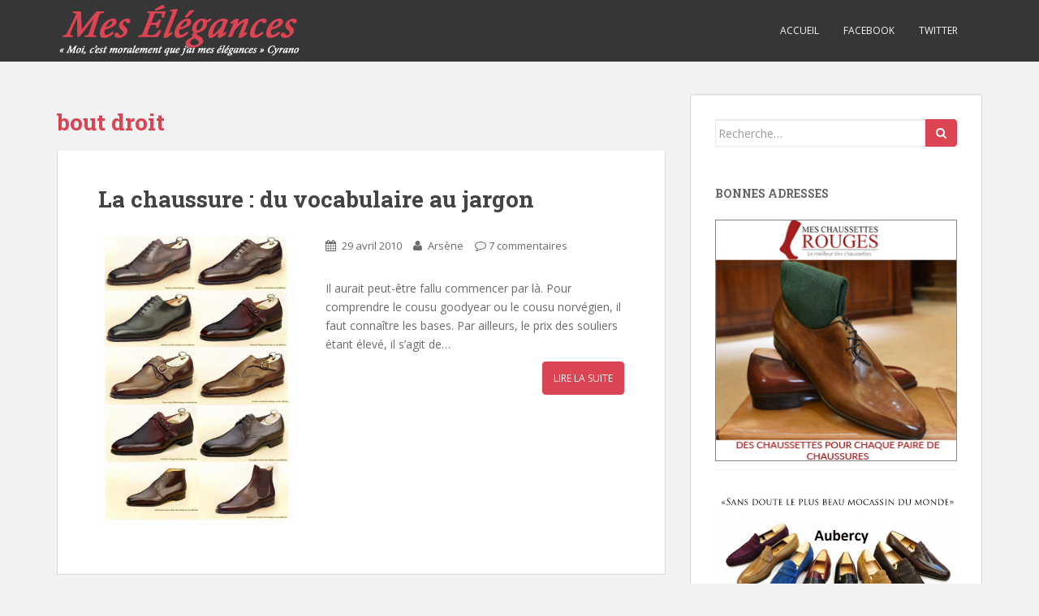

--- FILE ---
content_type: text/html; charset=UTF-8
request_url: http://www.meselegances.com/tag/bout-droit/
body_size: 9267
content:
<!doctype html>
	<!--[if !IE]>
	<html class="no-js non-ie" lang="fr-FR"> <![endif]-->
	<!--[if IE 7 ]>
	<html class="no-js ie7" lang="fr-FR"> <![endif]-->
	<!--[if IE 8 ]>
	<html class="no-js ie8" lang="fr-FR"> <![endif]-->
	<!--[if IE 9 ]>
	<html class="no-js ie9" lang="fr-FR"> <![endif]-->
	<!--[if gt IE 9]><!-->
<html class="no-js" lang="fr-FR"> <!--<![endif]-->
<head>
<meta charset="UTF-8">
<meta http-equiv="X-UA-Compatible" content="IE=edge,chrome=1">
<meta name="viewport" content="width=device-width, initial-scale=1">
<link rel="profile" href="http://gmpg.org/xfn/11">
<link rel="pingback" href="http://meselegances.com/xmlrpc.php">

<meta name='robots' content='index, follow, max-image-preview:large, max-snippet:-1, max-video-preview:-1' />

	<!-- This site is optimized with the Yoast SEO plugin v21.5 - https://yoast.com/wordpress/plugins/seo/ -->
	<title>bout droit Archives - Mes Elégances</title>
	<link rel="canonical" href="http://www.meselegances.com/tag/bout-droit/" />
	<meta name="twitter:card" content="summary_large_image" />
	<meta name="twitter:title" content="bout droit Archives - Mes Elégances" />
	<script type="application/ld+json" class="yoast-schema-graph">{"@context":"https://schema.org","@graph":[{"@type":"CollectionPage","@id":"http://www.meselegances.com/tag/bout-droit/","url":"http://www.meselegances.com/tag/bout-droit/","name":"bout droit Archives - Mes Elégances","isPartOf":{"@id":"http://www.meselegances.com/#website"},"primaryImageOfPage":{"@id":"http://www.meselegances.com/tag/bout-droit/#primaryimage"},"image":{"@id":"http://www.meselegances.com/tag/bout-droit/#primaryimage"},"thumbnailUrl":"http://meselegances.com/wp-content/uploads/2010/04/chaussures-edward-green.jpg","breadcrumb":{"@id":"http://www.meselegances.com/tag/bout-droit/#breadcrumb"},"inLanguage":"fr-FR"},{"@type":"ImageObject","inLanguage":"fr-FR","@id":"http://www.meselegances.com/tag/bout-droit/#primaryimage","url":"http://meselegances.com/wp-content/uploads/2010/04/chaussures-edward-green.jpg","contentUrl":"http://meselegances.com/wp-content/uploads/2010/04/chaussures-edward-green.jpg","width":"1024","height":"1496","caption":"Des richelieus, des erbys, des chaussures à boucle, des bottines Edward Green"},{"@type":"BreadcrumbList","@id":"http://www.meselegances.com/tag/bout-droit/#breadcrumb","itemListElement":[{"@type":"ListItem","position":1,"name":"Accueil","item":"http://www.meselegances.com/"},{"@type":"ListItem","position":2,"name":"bout droit"}]},{"@type":"WebSite","@id":"http://www.meselegances.com/#website","url":"http://www.meselegances.com/","name":"Mes Elégances","description":"Blog tourné vers les beaux vêtements, le luxe, les accessoires, les mi-bas, l&#039;habit de cérémonie, mais aussi la culture.","potentialAction":[{"@type":"SearchAction","target":{"@type":"EntryPoint","urlTemplate":"http://www.meselegances.com/?s={search_term_string}"},"query-input":"required name=search_term_string"}],"inLanguage":"fr-FR"}]}</script>
	<!-- / Yoast SEO plugin. -->


<link rel='dns-prefetch' href='//maxcdn.bootstrapcdn.com' />
<link rel='dns-prefetch' href='//fonts.googleapis.com' />
<link rel="alternate" type="application/rss+xml" title="Mes Elégances &raquo; Flux" href="http://www.meselegances.com/feed/" />
<link rel="alternate" type="application/rss+xml" title="Mes Elégances &raquo; Flux des commentaires" href="http://www.meselegances.com/comments/feed/" />
<link rel="alternate" type="application/rss+xml" title="Mes Elégances &raquo; Flux de l’étiquette bout droit" href="http://www.meselegances.com/tag/bout-droit/feed/" />
<script type="text/javascript">
/* <![CDATA[ */
window._wpemojiSettings = {"baseUrl":"https:\/\/s.w.org\/images\/core\/emoji\/14.0.0\/72x72\/","ext":".png","svgUrl":"https:\/\/s.w.org\/images\/core\/emoji\/14.0.0\/svg\/","svgExt":".svg","source":{"concatemoji":"http:\/\/meselegances.com\/wp-includes\/js\/wp-emoji-release.min.js?ver=6.4.7"}};
/*! This file is auto-generated */
!function(i,n){var o,s,e;function c(e){try{var t={supportTests:e,timestamp:(new Date).valueOf()};sessionStorage.setItem(o,JSON.stringify(t))}catch(e){}}function p(e,t,n){e.clearRect(0,0,e.canvas.width,e.canvas.height),e.fillText(t,0,0);var t=new Uint32Array(e.getImageData(0,0,e.canvas.width,e.canvas.height).data),r=(e.clearRect(0,0,e.canvas.width,e.canvas.height),e.fillText(n,0,0),new Uint32Array(e.getImageData(0,0,e.canvas.width,e.canvas.height).data));return t.every(function(e,t){return e===r[t]})}function u(e,t,n){switch(t){case"flag":return n(e,"\ud83c\udff3\ufe0f\u200d\u26a7\ufe0f","\ud83c\udff3\ufe0f\u200b\u26a7\ufe0f")?!1:!n(e,"\ud83c\uddfa\ud83c\uddf3","\ud83c\uddfa\u200b\ud83c\uddf3")&&!n(e,"\ud83c\udff4\udb40\udc67\udb40\udc62\udb40\udc65\udb40\udc6e\udb40\udc67\udb40\udc7f","\ud83c\udff4\u200b\udb40\udc67\u200b\udb40\udc62\u200b\udb40\udc65\u200b\udb40\udc6e\u200b\udb40\udc67\u200b\udb40\udc7f");case"emoji":return!n(e,"\ud83e\udef1\ud83c\udffb\u200d\ud83e\udef2\ud83c\udfff","\ud83e\udef1\ud83c\udffb\u200b\ud83e\udef2\ud83c\udfff")}return!1}function f(e,t,n){var r="undefined"!=typeof WorkerGlobalScope&&self instanceof WorkerGlobalScope?new OffscreenCanvas(300,150):i.createElement("canvas"),a=r.getContext("2d",{willReadFrequently:!0}),o=(a.textBaseline="top",a.font="600 32px Arial",{});return e.forEach(function(e){o[e]=t(a,e,n)}),o}function t(e){var t=i.createElement("script");t.src=e,t.defer=!0,i.head.appendChild(t)}"undefined"!=typeof Promise&&(o="wpEmojiSettingsSupports",s=["flag","emoji"],n.supports={everything:!0,everythingExceptFlag:!0},e=new Promise(function(e){i.addEventListener("DOMContentLoaded",e,{once:!0})}),new Promise(function(t){var n=function(){try{var e=JSON.parse(sessionStorage.getItem(o));if("object"==typeof e&&"number"==typeof e.timestamp&&(new Date).valueOf()<e.timestamp+604800&&"object"==typeof e.supportTests)return e.supportTests}catch(e){}return null}();if(!n){if("undefined"!=typeof Worker&&"undefined"!=typeof OffscreenCanvas&&"undefined"!=typeof URL&&URL.createObjectURL&&"undefined"!=typeof Blob)try{var e="postMessage("+f.toString()+"("+[JSON.stringify(s),u.toString(),p.toString()].join(",")+"));",r=new Blob([e],{type:"text/javascript"}),a=new Worker(URL.createObjectURL(r),{name:"wpTestEmojiSupports"});return void(a.onmessage=function(e){c(n=e.data),a.terminate(),t(n)})}catch(e){}c(n=f(s,u,p))}t(n)}).then(function(e){for(var t in e)n.supports[t]=e[t],n.supports.everything=n.supports.everything&&n.supports[t],"flag"!==t&&(n.supports.everythingExceptFlag=n.supports.everythingExceptFlag&&n.supports[t]);n.supports.everythingExceptFlag=n.supports.everythingExceptFlag&&!n.supports.flag,n.DOMReady=!1,n.readyCallback=function(){n.DOMReady=!0}}).then(function(){return e}).then(function(){var e;n.supports.everything||(n.readyCallback(),(e=n.source||{}).concatemoji?t(e.concatemoji):e.wpemoji&&e.twemoji&&(t(e.twemoji),t(e.wpemoji)))}))}((window,document),window._wpemojiSettings);
/* ]]> */
</script>
<style id='wp-emoji-styles-inline-css' type='text/css'>

	img.wp-smiley, img.emoji {
		display: inline !important;
		border: none !important;
		box-shadow: none !important;
		height: 1em !important;
		width: 1em !important;
		margin: 0 0.07em !important;
		vertical-align: -0.1em !important;
		background: none !important;
		padding: 0 !important;
	}
</style>
<link rel='stylesheet' id='wp-block-library-css' href='http://meselegances.com/wp-includes/css/dist/block-library/style.min.css?ver=6.4.7' type='text/css' media='all' />
<style id='classic-theme-styles-inline-css' type='text/css'>
/*! This file is auto-generated */
.wp-block-button__link{color:#fff;background-color:#32373c;border-radius:9999px;box-shadow:none;text-decoration:none;padding:calc(.667em + 2px) calc(1.333em + 2px);font-size:1.125em}.wp-block-file__button{background:#32373c;color:#fff;text-decoration:none}
</style>
<style id='global-styles-inline-css' type='text/css'>
body{--wp--preset--color--black: #000000;--wp--preset--color--cyan-bluish-gray: #abb8c3;--wp--preset--color--white: #ffffff;--wp--preset--color--pale-pink: #f78da7;--wp--preset--color--vivid-red: #cf2e2e;--wp--preset--color--luminous-vivid-orange: #ff6900;--wp--preset--color--luminous-vivid-amber: #fcb900;--wp--preset--color--light-green-cyan: #7bdcb5;--wp--preset--color--vivid-green-cyan: #00d084;--wp--preset--color--pale-cyan-blue: #8ed1fc;--wp--preset--color--vivid-cyan-blue: #0693e3;--wp--preset--color--vivid-purple: #9b51e0;--wp--preset--gradient--vivid-cyan-blue-to-vivid-purple: linear-gradient(135deg,rgba(6,147,227,1) 0%,rgb(155,81,224) 100%);--wp--preset--gradient--light-green-cyan-to-vivid-green-cyan: linear-gradient(135deg,rgb(122,220,180) 0%,rgb(0,208,130) 100%);--wp--preset--gradient--luminous-vivid-amber-to-luminous-vivid-orange: linear-gradient(135deg,rgba(252,185,0,1) 0%,rgba(255,105,0,1) 100%);--wp--preset--gradient--luminous-vivid-orange-to-vivid-red: linear-gradient(135deg,rgba(255,105,0,1) 0%,rgb(207,46,46) 100%);--wp--preset--gradient--very-light-gray-to-cyan-bluish-gray: linear-gradient(135deg,rgb(238,238,238) 0%,rgb(169,184,195) 100%);--wp--preset--gradient--cool-to-warm-spectrum: linear-gradient(135deg,rgb(74,234,220) 0%,rgb(151,120,209) 20%,rgb(207,42,186) 40%,rgb(238,44,130) 60%,rgb(251,105,98) 80%,rgb(254,248,76) 100%);--wp--preset--gradient--blush-light-purple: linear-gradient(135deg,rgb(255,206,236) 0%,rgb(152,150,240) 100%);--wp--preset--gradient--blush-bordeaux: linear-gradient(135deg,rgb(254,205,165) 0%,rgb(254,45,45) 50%,rgb(107,0,62) 100%);--wp--preset--gradient--luminous-dusk: linear-gradient(135deg,rgb(255,203,112) 0%,rgb(199,81,192) 50%,rgb(65,88,208) 100%);--wp--preset--gradient--pale-ocean: linear-gradient(135deg,rgb(255,245,203) 0%,rgb(182,227,212) 50%,rgb(51,167,181) 100%);--wp--preset--gradient--electric-grass: linear-gradient(135deg,rgb(202,248,128) 0%,rgb(113,206,126) 100%);--wp--preset--gradient--midnight: linear-gradient(135deg,rgb(2,3,129) 0%,rgb(40,116,252) 100%);--wp--preset--font-size--small: 13px;--wp--preset--font-size--medium: 20px;--wp--preset--font-size--large: 36px;--wp--preset--font-size--x-large: 42px;--wp--preset--spacing--20: 0.44rem;--wp--preset--spacing--30: 0.67rem;--wp--preset--spacing--40: 1rem;--wp--preset--spacing--50: 1.5rem;--wp--preset--spacing--60: 2.25rem;--wp--preset--spacing--70: 3.38rem;--wp--preset--spacing--80: 5.06rem;--wp--preset--shadow--natural: 6px 6px 9px rgba(0, 0, 0, 0.2);--wp--preset--shadow--deep: 12px 12px 50px rgba(0, 0, 0, 0.4);--wp--preset--shadow--sharp: 6px 6px 0px rgba(0, 0, 0, 0.2);--wp--preset--shadow--outlined: 6px 6px 0px -3px rgba(255, 255, 255, 1), 6px 6px rgba(0, 0, 0, 1);--wp--preset--shadow--crisp: 6px 6px 0px rgba(0, 0, 0, 1);}:where(.is-layout-flex){gap: 0.5em;}:where(.is-layout-grid){gap: 0.5em;}body .is-layout-flow > .alignleft{float: left;margin-inline-start: 0;margin-inline-end: 2em;}body .is-layout-flow > .alignright{float: right;margin-inline-start: 2em;margin-inline-end: 0;}body .is-layout-flow > .aligncenter{margin-left: auto !important;margin-right: auto !important;}body .is-layout-constrained > .alignleft{float: left;margin-inline-start: 0;margin-inline-end: 2em;}body .is-layout-constrained > .alignright{float: right;margin-inline-start: 2em;margin-inline-end: 0;}body .is-layout-constrained > .aligncenter{margin-left: auto !important;margin-right: auto !important;}body .is-layout-constrained > :where(:not(.alignleft):not(.alignright):not(.alignfull)){max-width: var(--wp--style--global--content-size);margin-left: auto !important;margin-right: auto !important;}body .is-layout-constrained > .alignwide{max-width: var(--wp--style--global--wide-size);}body .is-layout-flex{display: flex;}body .is-layout-flex{flex-wrap: wrap;align-items: center;}body .is-layout-flex > *{margin: 0;}body .is-layout-grid{display: grid;}body .is-layout-grid > *{margin: 0;}:where(.wp-block-columns.is-layout-flex){gap: 2em;}:where(.wp-block-columns.is-layout-grid){gap: 2em;}:where(.wp-block-post-template.is-layout-flex){gap: 1.25em;}:where(.wp-block-post-template.is-layout-grid){gap: 1.25em;}.has-black-color{color: var(--wp--preset--color--black) !important;}.has-cyan-bluish-gray-color{color: var(--wp--preset--color--cyan-bluish-gray) !important;}.has-white-color{color: var(--wp--preset--color--white) !important;}.has-pale-pink-color{color: var(--wp--preset--color--pale-pink) !important;}.has-vivid-red-color{color: var(--wp--preset--color--vivid-red) !important;}.has-luminous-vivid-orange-color{color: var(--wp--preset--color--luminous-vivid-orange) !important;}.has-luminous-vivid-amber-color{color: var(--wp--preset--color--luminous-vivid-amber) !important;}.has-light-green-cyan-color{color: var(--wp--preset--color--light-green-cyan) !important;}.has-vivid-green-cyan-color{color: var(--wp--preset--color--vivid-green-cyan) !important;}.has-pale-cyan-blue-color{color: var(--wp--preset--color--pale-cyan-blue) !important;}.has-vivid-cyan-blue-color{color: var(--wp--preset--color--vivid-cyan-blue) !important;}.has-vivid-purple-color{color: var(--wp--preset--color--vivid-purple) !important;}.has-black-background-color{background-color: var(--wp--preset--color--black) !important;}.has-cyan-bluish-gray-background-color{background-color: var(--wp--preset--color--cyan-bluish-gray) !important;}.has-white-background-color{background-color: var(--wp--preset--color--white) !important;}.has-pale-pink-background-color{background-color: var(--wp--preset--color--pale-pink) !important;}.has-vivid-red-background-color{background-color: var(--wp--preset--color--vivid-red) !important;}.has-luminous-vivid-orange-background-color{background-color: var(--wp--preset--color--luminous-vivid-orange) !important;}.has-luminous-vivid-amber-background-color{background-color: var(--wp--preset--color--luminous-vivid-amber) !important;}.has-light-green-cyan-background-color{background-color: var(--wp--preset--color--light-green-cyan) !important;}.has-vivid-green-cyan-background-color{background-color: var(--wp--preset--color--vivid-green-cyan) !important;}.has-pale-cyan-blue-background-color{background-color: var(--wp--preset--color--pale-cyan-blue) !important;}.has-vivid-cyan-blue-background-color{background-color: var(--wp--preset--color--vivid-cyan-blue) !important;}.has-vivid-purple-background-color{background-color: var(--wp--preset--color--vivid-purple) !important;}.has-black-border-color{border-color: var(--wp--preset--color--black) !important;}.has-cyan-bluish-gray-border-color{border-color: var(--wp--preset--color--cyan-bluish-gray) !important;}.has-white-border-color{border-color: var(--wp--preset--color--white) !important;}.has-pale-pink-border-color{border-color: var(--wp--preset--color--pale-pink) !important;}.has-vivid-red-border-color{border-color: var(--wp--preset--color--vivid-red) !important;}.has-luminous-vivid-orange-border-color{border-color: var(--wp--preset--color--luminous-vivid-orange) !important;}.has-luminous-vivid-amber-border-color{border-color: var(--wp--preset--color--luminous-vivid-amber) !important;}.has-light-green-cyan-border-color{border-color: var(--wp--preset--color--light-green-cyan) !important;}.has-vivid-green-cyan-border-color{border-color: var(--wp--preset--color--vivid-green-cyan) !important;}.has-pale-cyan-blue-border-color{border-color: var(--wp--preset--color--pale-cyan-blue) !important;}.has-vivid-cyan-blue-border-color{border-color: var(--wp--preset--color--vivid-cyan-blue) !important;}.has-vivid-purple-border-color{border-color: var(--wp--preset--color--vivid-purple) !important;}.has-vivid-cyan-blue-to-vivid-purple-gradient-background{background: var(--wp--preset--gradient--vivid-cyan-blue-to-vivid-purple) !important;}.has-light-green-cyan-to-vivid-green-cyan-gradient-background{background: var(--wp--preset--gradient--light-green-cyan-to-vivid-green-cyan) !important;}.has-luminous-vivid-amber-to-luminous-vivid-orange-gradient-background{background: var(--wp--preset--gradient--luminous-vivid-amber-to-luminous-vivid-orange) !important;}.has-luminous-vivid-orange-to-vivid-red-gradient-background{background: var(--wp--preset--gradient--luminous-vivid-orange-to-vivid-red) !important;}.has-very-light-gray-to-cyan-bluish-gray-gradient-background{background: var(--wp--preset--gradient--very-light-gray-to-cyan-bluish-gray) !important;}.has-cool-to-warm-spectrum-gradient-background{background: var(--wp--preset--gradient--cool-to-warm-spectrum) !important;}.has-blush-light-purple-gradient-background{background: var(--wp--preset--gradient--blush-light-purple) !important;}.has-blush-bordeaux-gradient-background{background: var(--wp--preset--gradient--blush-bordeaux) !important;}.has-luminous-dusk-gradient-background{background: var(--wp--preset--gradient--luminous-dusk) !important;}.has-pale-ocean-gradient-background{background: var(--wp--preset--gradient--pale-ocean) !important;}.has-electric-grass-gradient-background{background: var(--wp--preset--gradient--electric-grass) !important;}.has-midnight-gradient-background{background: var(--wp--preset--gradient--midnight) !important;}.has-small-font-size{font-size: var(--wp--preset--font-size--small) !important;}.has-medium-font-size{font-size: var(--wp--preset--font-size--medium) !important;}.has-large-font-size{font-size: var(--wp--preset--font-size--large) !important;}.has-x-large-font-size{font-size: var(--wp--preset--font-size--x-large) !important;}
.wp-block-navigation a:where(:not(.wp-element-button)){color: inherit;}
:where(.wp-block-post-template.is-layout-flex){gap: 1.25em;}:where(.wp-block-post-template.is-layout-grid){gap: 1.25em;}
:where(.wp-block-columns.is-layout-flex){gap: 2em;}:where(.wp-block-columns.is-layout-grid){gap: 2em;}
.wp-block-pullquote{font-size: 1.5em;line-height: 1.6;}
</style>
<link rel='stylesheet' id='cptch_stylesheet-css' href='http://meselegances.com/wp-content/plugins/captcha/css/style.css?ver=6.4.7' type='text/css' media='all' />
<link rel='stylesheet' id='sparkling-bootstrap-css' href='http://meselegances.com/wp-content/themes/sparkling/inc/css/bootstrap.min.css?ver=6.4.7' type='text/css' media='all' />
<link rel='stylesheet' id='sparkling-icons-css' href='//maxcdn.bootstrapcdn.com/font-awesome/4.4.0/css/font-awesome.min.css?ver=6.4.7' type='text/css' media='all' />
<link rel='stylesheet' id='sparkling-fonts-css' href='//fonts.googleapis.com/css?family=Open+Sans%3A400italic%2C400%2C600%2C700%7CRoboto+Slab%3A400%2C300%2C700&#038;ver=6.4.7' type='text/css' media='all' />
<link rel='stylesheet' id='sparkling-style-css' href='http://meselegances.com/wp-content/themes/meselegances/style.css?ver=6.4.7' type='text/css' media='all' />
<script type="text/javascript" src="http://meselegances.com/wp-includes/js/jquery/jquery.min.js?ver=3.7.1" id="jquery-core-js"></script>
<script type="text/javascript" src="http://meselegances.com/wp-includes/js/jquery/jquery-migrate.min.js?ver=3.4.1" id="jquery-migrate-js"></script>
<script type="text/javascript" src="http://meselegances.com/wp-content/themes/sparkling/inc/js/modernizr.min.js?ver=6.4.7" id="sparkling-modernizr-js"></script>
<script type="text/javascript" src="http://meselegances.com/wp-content/themes/sparkling/inc/js/bootstrap.min.js?ver=6.4.7" id="sparkling-bootstrapjs-js"></script>
<script type="text/javascript" src="http://meselegances.com/wp-content/themes/sparkling/inc/js/functions.min.js?ver=6.4.7" id="sparkling-functions-js"></script>
<link rel="https://api.w.org/" href="http://www.meselegances.com/wp-json/" /><link rel="alternate" type="application/json" href="http://www.meselegances.com/wp-json/wp/v2/tags/1158" /><link rel="EditURI" type="application/rsd+xml" title="RSD" href="http://meselegances.com/xmlrpc.php?rsd" />
<meta name="generator" content="WordPress 6.4.7" />
<style type="text/css">.entry-content {font-family: Open Sans; font-size:14px; font-weight: normal; color:#6B6B6B;}</style><style type="text/css">.recentcomments a{display:inline !important;padding:0 !important;margin:0 !important;}</style>
</head>

<body class="archive tag tag-bout-droit tag-1158 group-blog">
<div id="page" class="hfeed site">

	<header id="masthead" class="site-header" role="banner">
		<nav class="navbar navbar-default" role="navigation">
			<div class="container">
				<div class="row">
					<div class="site-navigation-inner col-sm-12">
						<div class="navbar-header">
							<button type="button" class="btn navbar-toggle" data-toggle="collapse" data-target=".navbar-ex1-collapse">
								<span class="sr-only">Toggle navigation</span>
								<span class="icon-bar"></span>
								<span class="icon-bar"></span>
								<span class="icon-bar"></span>
							</button>

							
							<div id="logo">
								<a href="http://www.meselegances.com/"><img src="http://meselegances.com/wp-content/uploads/2015/10/meseleg1.png"  height="76" width="300" alt="Mes Elégances"/></a>
							</div><!-- end of #logo -->

							
							
						</div>
						<div class="collapse navbar-collapse navbar-ex1-collapse"><ul id="menu-principal" class="nav navbar-nav"><li id="menu-item-4860" class="menu-item menu-item-type-custom menu-item-object-custom menu-item-4860"><a title="Accueil" href="/">Accueil</a></li>
<li id="menu-item-4858" class="menu-item menu-item-type-custom menu-item-object-custom menu-item-4858"><a title="Facebook" href="https://www.facebook.com/meselegances/">Facebook</a></li>
<li id="menu-item-4859" class="menu-item menu-item-type-custom menu-item-object-custom menu-item-4859"><a title="Twitter" href="https://twitter.com/Meselegances">Twitter</a></li>
</ul></div>					</div>
				</div>
			</div>
		</nav><!-- .site-navigation -->
	</header><!-- #masthead -->

	<div id="content" class="site-content">

		<div class="top-section">
								</div>

		<div class="container main-content-area">
			<div class="row">
				<div class="main-content-inner col-sm-12 col-md-8 pull-left">

	<section id="primary" class="content-area">
		<main id="main" class="site-main" role="main">

		
			<header class="page-header">
				<h1 class="page-title">
					bout droit				</h1>
							</header><!-- .page-header -->

						
				
<article id="post-1743" class="post-1743 post type-post status-publish format-standard has-post-thumbnail hentry category-accessoires category-art-de-vivre category-chaussures category-intemporel category-luxe tag-anatomie-chaussure tag-bonbout tag-botte tag-bottine tag-bout-droit tag-bout-dur tag-bout-fleuri tag-cambrion tag-chaussure tag-chaussure-a-boucle tag-claque tag-cousu-goodyear tag-cousu-norvegien tag-derby tag-doublure-claque tag-empeige tag-garant tag-garnissage tag-lacet tag-mocassins tag-oeillet tag-one-cut tag-perfore tag-premiere-de-confort tag-rempli tag-richelieu tag-semelle tag-semelle-de-marche tag-trepointe tag-vocabulaire-chaussure">
	<div class="blog-item-wrap">
				<a href="http://www.meselegances.com/2010/04/29/chaussure-vocabulaire-anatomie-vocabulaire-jargon/" title="La chaussure : du vocabulaire au jargon" >
			</a>
		<div class="post-inner-content">
			<header class="entry-header page-header">

				<h1 class="entry-title"><a href="http://www.meselegances.com/2010/04/29/chaussure-vocabulaire-anatomie-vocabulaire-jargon/" rel="bookmark">La chaussure : du vocabulaire au jargon</a></h1>
			 	<img width="281" height="410" src="http://meselegances.com/wp-content/uploads/2010/04/chaussures-edward-green.jpg" class="alignleft wp-post-image" alt="" style="max-width: 40%; height: auto; padding-right: 15px; padding-bottom: 15px" decoding="async" fetchpriority="high" srcset="http://meselegances.com/wp-content/uploads/2010/04/chaussures-edward-green.jpg 1024w, http://meselegances.com/wp-content/uploads/2010/04/chaussures-edward-green-205x300.jpg 205w, http://meselegances.com/wp-content/uploads/2010/04/chaussures-edward-green-700x1023.jpg 700w" sizes="(max-width: 281px) 100vw, 281px" />
								<div class="entry-meta">
					<span class="posted-on"><i class="fa fa-calendar"></i> <a href="http://www.meselegances.com/2010/04/29/chaussure-vocabulaire-anatomie-vocabulaire-jargon/" rel="bookmark"><time class="entry-date published" datetime="2010-04-29T20:12:45+02:00">29 avril 2010</time><time class="updated" datetime="2010-04-30T00:46:18+02:00">30 avril 2010</time></a></span><span class="byline"> <i class="fa fa-user"></i> <span class="author vcard"><a class="url fn n" href="http://www.meselegances.com/author/admin/">Arsène</a></span></span>				<span class="comments-link"><i class="fa fa-comment-o"></i><a href="http://www.meselegances.com/2010/04/29/chaussure-vocabulaire-anatomie-vocabulaire-jargon/#comments">7 commentaires</a></span>
				
				
				</div><!-- .entry-meta -->
							</header><!-- .entry-header -->

						<div class="entry-content">

				Il aurait peut-être fallu commencer par là. Pour comprendre le cousu goodyear ou le cousu norvégien, il faut connaître les bases. Par ailleurs, le prix des souliers étant élevé, il s’agit de&hellip;
				<p><a class="btn btn-default read-more" href="http://www.meselegances.com/2010/04/29/chaussure-vocabulaire-anatomie-vocabulaire-jargon/" title="La chaussure : du vocabulaire au jargon">Lire la suite</a></p>

							</div><!-- .entry-content -->
					</div>
	</div>
</article><!-- #post-## -->

			
			
		
		</main><!-- #main -->
	</section><!-- #primary -->

</div>
	<div id="secondary" class="widget-area col-sm-12 col-md-4" role="complementary">
		<div class="well">
						<aside id="search-3" class="widget widget_search">
<form role="search" method="get" class="form-search" action="http://www.meselegances.com/">
  <div class="input-group">
  	<label class="screen-reader-text" for="s">Search for:</label>
    <input type="text" class="form-control search-query" placeholder="Recherche&hellip;" value="" name="s" title="Search for:" />
    <span class="input-group-btn">
      <button type="submit" class="btn btn-default" name="submit" id="searchsubmit" value="Search"><span class="fa fa-search"></span></button>
    </span>
  </div>
</form></aside><aside id="linkcat-48" class="widget widget_links"><h3 class="widget-title">Bonnes adresses</h3>
	<ul class='xoxo blogroll'>
<li><a href="https://meschaussettesrouges.com/"><img src="http://meselegances.com/wp-content/uploads/2016/02/Bannière-ME-Aubercy-1-1.jpg"  alt="-Chaussettes homme-"  /></a></li>
<li><a href="http://www.aubercy.com/" rel="noopener" target="_blank"><img src="http://meselegances.com/wp-content/uploads/2014/04/aubercy-mocassin1.jpg"  alt="Aubercy"  /></a></li>
<li><a href="https://meschaussettesrouges.com/collections/cirage-saphir-medaille-d-or" rel="noopener" target="_blank"><img src="http://meselegances.com/wp-content/uploads/2014/11/Cirage-Saphir-Médaille-dOr.jpg"  alt="Cirage Saphir Médaille d&#039;Or"  /></a></li>
<li><a href="http://pantalons-scavini.fr/" title="Les pantalon Scavini"><img src="http://meselegances.com/wp-content/uploads/2017/01/pantalons-scavini-tailleur.jpg"  alt="Les pantalon Scavini"  title="Les pantalon Scavini" /></a></li>
<li><a href="http://www.scavini.fr/" title="Scavini tailleur"><img src="http://meselegances.com/wp-content/uploads/2012/01/SCAV_MEpub.png"  alt="Scavini"  title="Scavini tailleur" /></a></li>

	</ul>
</aside>
<aside id="linkcat-1990" class="widget widget_links"><h3 class="widget-title">Les Blogs recommandés</h3>
	<ul class='xoxo blogroll'>
<li><a href="http://lechouandesvilles.over-blog.com/">Le Chouan des villes</a></li>
<li><a href="http://parisiangentleman.fr/" rel="noopener" target="_blank">Parisian Gentleman</a></li>
<li><a href="http://stiffcollar.wordpress.com/">Stiff Collar</a></li>

	</ul>
</aside>
<aside id="categories-6" class="widget widget_categories"><h3 class="widget-title">Catégories</h3>
			<ul>
					<li class="cat-item cat-item-5"><a href="http://www.meselegances.com/category/accessoires/">Accessoires</a>
</li>
	<li class="cat-item cat-item-78"><a href="http://www.meselegances.com/category/art-de-vivre/">Art de vivre</a>
</li>
	<li class="cat-item cat-item-622"><a href="http://www.meselegances.com/category/chaussures/">Chaussures</a>
</li>
	<li class="cat-item cat-item-342"><a href="http://www.meselegances.com/category/costume-vestes/">Costumes &amp; vestes</a>
</li>
	<li class="cat-item cat-item-335"><a href="http://www.meselegances.com/category/featured/">Featured</a>
</li>
	<li class="cat-item cat-item-383"><a href="http://www.meselegances.com/category/intemporel/">Intemporel</a>
</li>
	<li class="cat-item cat-item-75"><a href="http://www.meselegances.com/category/luxe/">Luxe</a>
</li>
	<li class="cat-item cat-item-51"><a href="http://www.meselegances.com/category/mariage/">Mariage</a>
</li>
	<li class="cat-item cat-item-4"><a href="http://www.meselegances.com/category/mode/">Mode</a>
</li>
	<li class="cat-item cat-item-1"><a href="http://www.meselegances.com/category/non-classe/">Non classé</a>
</li>
	<li class="cat-item cat-item-337"><a href="http://www.meselegances.com/category/parfum/">Parfum</a>
</li>
	<li class="cat-item cat-item-1615"><a href="http://www.meselegances.com/category/promenade-a-paris/">Promenade à Paris</a>
</li>
	<li class="cat-item cat-item-505"><a href="http://www.meselegances.com/category/tissus/">Tissus</a>
</li>
	<li class="cat-item cat-item-3"><a href="http://www.meselegances.com/category/voyages/">Voyages</a>
</li>
			</ul>

			</aside><aside id="recent-comments-3" class="widget widget_recent_comments"><h3 class="widget-title">Commentaires récents</h3><ul id="recentcomments"><li class="recentcomments"><span class="comment-author-link">Eric</span> dans <a href="http://www.meselegances.com/2010/11/29/le-massacre-des-expressions/#comment-23704">Le massacre des expressions</a></li><li class="recentcomments"><span class="comment-author-link">Philippe</span> dans <a href="http://www.meselegances.com/2011/10/28/parapluie-brigg/#comment-21262">Here comes the rain !</a></li><li class="recentcomments"><span class="comment-author-link">Boppe G.</span> dans <a href="http://www.meselegances.com/2011/10/28/parapluie-brigg/#comment-21121">Here comes the rain !</a></li><li class="recentcomments"><span class="comment-author-link">GélotL</span> dans <a href="http://www.meselegances.com/2010/03/01/motsch-chapeau-chapellerie-cie-a-paris/#comment-21021">Motsch, chapeau, chapellerie &#038; Cie à Paris</a></li><li class="recentcomments"><span class="comment-author-link">Yannis</span> dans <a href="http://www.meselegances.com/2010/04/11/enlever-ses-gants-deganter-oter-gants-dire-bonjour/#comment-20746">Enlever ses gants</a></li></ul></aside>		</div>
	</div><!-- #secondary -->
			</div><!-- close .*-inner (main-content or sidebar, depending if sidebar is used) -->
		</div><!-- close .row -->
	</div><!-- close .container -->
</div><!-- close .site-content -->

	<div id="footer-area">
		<div class="container footer-inner">
			<div class="row">
				
				</div>
		</div>

		<footer id="colophon" class="site-footer" role="contentinfo">
			<div class="site-info container">
				<div class="row">
										<nav role="navigation" class="col-md-6">
											</nav>
					<div class="copyright col-md-6">
						<a href="http://www.meselegances.com/" title="Mes Elégances">Mes Élégances</a>  Tous droits réservés						Thème par <a href="http://colorlib.com/" target="_blank">Colorlib</a>. Propulsé par <a href="http://wordpress.org/" target="_blank">WordPress</a>					</div>
				</div>
			</div><!-- .site-info -->
			<div class="scroll-to-top"><i class="fa fa-angle-up"></i></div><!-- .scroll-to-top -->
		</footer><!-- #colophon -->
	</div>
</div><!-- #page -->

<script type="text/javascript" src="http://meselegances.com/wp-content/themes/sparkling/inc/js/skip-link-focus-fix.js?ver=20140222" id="sparkling-skip-link-focus-fix-js"></script>

</body>
</html>

--- FILE ---
content_type: text/css
request_url: http://meselegances.com/wp-content/themes/meselegances/style.css?ver=6.4.7
body_size: 312
content:
/*
Theme Name:     Mes élégances
Theme URI:      http://meselegances.com
Description:    Thème enfant Mes élégances / Sparkling
Author:         thibjl
Author URI:     http://meselegances.com
Template:       sparkling                        
Version:        0.1.0
*/

@import url("../sparkling/style.css");

